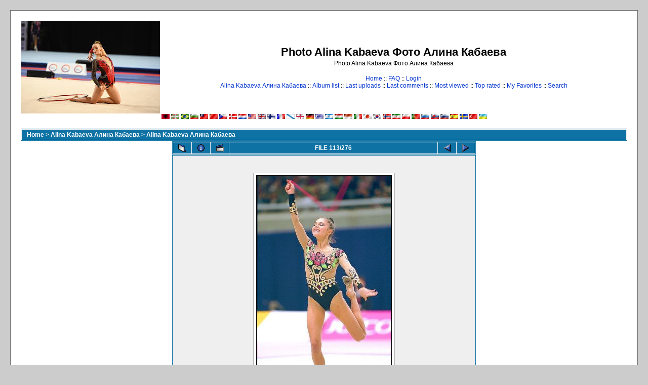

--- FILE ---
content_type: text/html; charset=utf-8
request_url: https://www.google.com/recaptcha/api2/aframe
body_size: 267
content:
<!DOCTYPE HTML><html><head><meta http-equiv="content-type" content="text/html; charset=UTF-8"></head><body><script nonce="wl_wWtBuBpw0nRoKv-QxCQ">/** Anti-fraud and anti-abuse applications only. See google.com/recaptcha */ try{var clients={'sodar':'https://pagead2.googlesyndication.com/pagead/sodar?'};window.addEventListener("message",function(a){try{if(a.source===window.parent){var b=JSON.parse(a.data);var c=clients[b['id']];if(c){var d=document.createElement('img');d.src=c+b['params']+'&rc='+(localStorage.getItem("rc::a")?sessionStorage.getItem("rc::b"):"");window.document.body.appendChild(d);sessionStorage.setItem("rc::e",parseInt(sessionStorage.getItem("rc::e")||0)+1);localStorage.setItem("rc::h",'1769051806271');}}}catch(b){}});window.parent.postMessage("_grecaptcha_ready", "*");}catch(b){}</script></body></html>

--- FILE ---
content_type: application/javascript;charset=utf-8
request_url: https://w.uptolike.com/widgets/v1/version.js?cb=cb__utl_cb_share_1769051802741627
body_size: 396
content:
cb__utl_cb_share_1769051802741627('1ea92d09c43527572b24fe052f11127b');